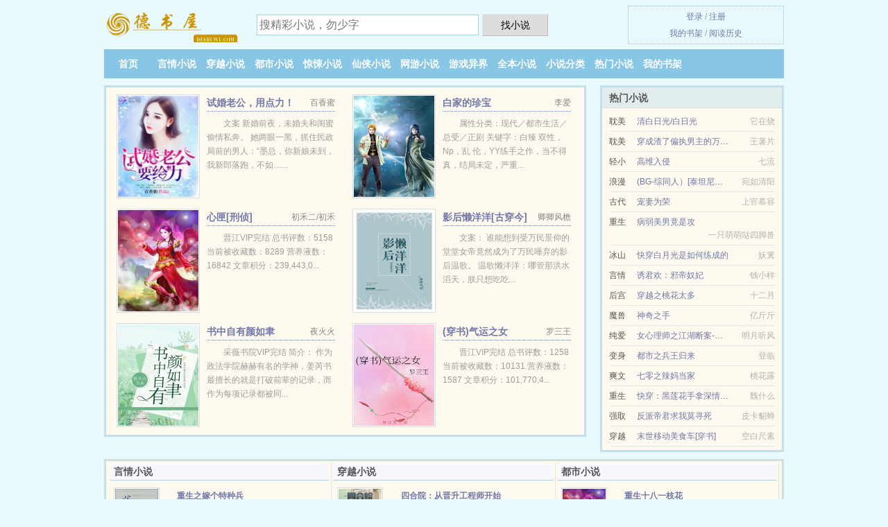

--- FILE ---
content_type: text/html; charset=UTF-8
request_url: https://deshuwu.com/xiaoshuo/1281819122.html
body_size: 5357
content:
<!DOCTYPE HTML><html lang="zh-CN" class="www"><head><meta charset="utf-8"><title>【综英美】有一个病娇老公是怎样的体验1-67章精彩大结局_全文免费阅读- deshuwu.com(德书屋) </title><meta name="keywords" content="【综英美】有一个病娇老公是怎样的体验1-67章精彩大结局_全文免费阅读" /><meta name="description" content="哈利专属文案： 哈利从见到黛西第一眼就对她一见钟情，但却因为误会以为她喜欢他们共同的好友彼得。为此他忍痛割爱，远渡重洋。等他为了接管奥斯本集团再回到这片土地上时，却发现黛西并没有跟彼得在一起，于是，..." /><meta name="robots" content="all" /><meta name="referrer" content="always" /><meta name="viewport" content="width=device-width, initial-scale=1.0, maximum-scale=2.0, user-scalable=yes" /><meta name="format-detection" content="telephone=no" /><meta http-equiv="Cache-Control" content="no-siteapp" /><meta http-equiv="X-UA-Compatible" content="IE=edge, chrome=1" /><meta name="mobile-agent" content="format=html5; url=https://m.deshuwu.com/xiaoshuo/1281819122.html" /><meta name="renderer" content="webkit" /><meta name="mobile-agent" content="format=xhtml; url=https://m.deshuwu.com/xiaoshuo/1281819122.html" /><meta name="apple-mobile-web-app-title" content="德书屋" /><meta http-equiv="Cache-Control" content="no-transform" /><link rel="stylesheet" href="https://23.224.199.162:45678/xcdn5/css/_db74fabf.css?318" onerror="_CSSERR=1"/><link href="https://23.224.199.162:45678/xcdn5/www1/_style.css?318" rel="stylesheet"/><meta property="og:novel:update_time" content="2018-01-14"/><meta property="og:url" content="https://deshuwu.com/xiaoshuo/1281819122.html"/><meta property="og:novel:category" content=""/><meta property="og:image" content="//j.deshuwu.com/typical/1281819122/4041.jpg?sm"/><meta property="og:novel:book_name" content="【综英美】有一个病娇老公是怎样的体验"/><meta property="og:novel:latest_chapter_url" content="https://deshuwu.com/xiaoshuo/1281819122/67.html"/><meta property="og:title" content="【综英美】有一个病娇老公是怎样的体验"/><meta property="og:description" content="哈利专属文案： 哈利从见到黛西第一眼就对她一见钟情，但却因为误会以为她喜欢他们共同的好友彼得。为此他忍痛割爱，远渡重洋。等他为了接管奥斯本集团再回到这片土地上时，却发现黛西并没有跟彼得在一起，于是，..."/><meta property="og:novel:status" content="连载中"/><meta property="og:novel:author" content="小甜包"/><meta property="og:novel:read_url" content="https://deshuwu.com/xiaoshuo/1281819122.html"/><meta property="og:novel:latest_chapter_name" content="第 67 节 【综英美】有一个病娇老公是怎样的体验"/><meta property="og:type" content="novel"/><script>var COOKIE_PRE='5yes7',CDNV='318',MOD='',CDN='https://23.224.199.162:45678/xcdn5/',DOMA='deshuwu.com',TWPC='ft',TJ='R785yes7',CAD=0,ADN='kk',APP_NAME='德书屋',FORM_HASH='9e352162g9hr90',xCoverList=[],TJN='uv',xCover=function(){xCoverList.push(event.target||event.srcElement)},DIR='/',TWMO='tw',INIT_EVENT=[];"ontouchstart"in window&&(location.href="https://m.deshuwu.com/"+location.href.split("/").slice(3).join("/"));!function(a,c,o,d,f){var r=2e4,s=+new Date;!function i(){setTimeout(function(){a.CDNT=new Date-s;var e=typeof _CSSERR!=f;if(e||CDNT>=r){if(typeof $==f){if(a.CDNQ=(~~o.getItem(d)||0)+1,!e&&3<a.CDNQ)return;o.setItem(d,a.CDNQ);var t=c,n=c.createElement("script");n.src="/static/js/_cdn.js?"+CDNV,t.head.appendChild(n)}}else i()},1e3)}()}(window,document,localStorage,"qdn","undefined");</script></head><body ><div id="wrapper"><div class="header"><div class="logo"><a href="/" title="德书屋"><img src="/img/logo.png" style="margin-top:-5px;" /></a></div><a style="display: none" href="/" class="logo"><span class="site">德书屋</span><span class="slogan">好看的免费小说阅读网站</span></a><div class="header_search"><form method="post" target="_blank" action="/search/"><input type="text" name="keyword" class="search" placeholder="搜精彩小说，勿少字" autocomplete="off" baiduSug="2" /><button type="submit">找小说</button></form></div><div class="userpanel"><a href="/user/login.html">登录</a> / <a href="/user/register.html">注册</a><BR><a href="/user/">我的书架</a> / <a href="/hasread/">阅读历史</a></div></div><div class="nav"><ul><li><a href="/">首页</a></li><li><a href="/yanqingxiaoshuo/">言情小说</a></li><li><a href="/chuanyuexiaoshuo/">穿越小说</a></li><li><a href="/dushixiaoshuo/">都市小说</a></li><li><a href="/jingsongxiaoshuo/">惊悚小说</a></li><li><a href="/xianxiaxiaoshuo/">仙侠小说</a></li><li><a href="/wangyouxiaoshuo/">网游小说</a></li><li><a href="/youxiyijie/">游戏异界</a></li><li><a href="/over.html">全本小说</a></li><li><a href="/books/">小说分类</a></li><li><a href="/rank.html">热门小说</a></li><li><a rel="nofollow" href="/user/">我的书架</a></li></ul></div></div><div class="box_con"><div class="con_top"><div class="fr"><a target="_blank" href="https://m.deshuwu.com/xiaoshuo/1281819122.html" title="【综英美】有一个病娇老公是怎样的体验">手机阅读《【综英美】有一个病娇老公是怎样的体验》</a></div><a href="/">德书屋</a> &gt; <a href="/youxiyijie/">游戏异界</a> &gt; <a href="/xiaoshuo/1281819122.html">【综英美】有一个病娇老公是怎样的体验</a></div><div id="maininfo"><div id="fmimg"><img width="120" height="180" src="//j.deshuwu.com/typical/1281819122/4041.jpg?sm" author="小甜包" alt="【综英美】有一个病娇老公是怎样的体验" /><span class="b"></span></div><div id="info"><h1>【综英美】有一个病娇老公是怎样的体验</h1><p>作者：<a href="/writer/eTKfe7949celc85P.html" target="_blank">小甜包</a></p><p>操作：<a href="#" class="ajax-dialog" data-label="tj" data-click="tj" data-name="novel_star" data-id="I0G1" rel="nofollow" data-type="1">投票推荐</a>， <a href="#" class="shelf-add-btn" data-id="I0G1" data-type="1" data-i="1">加入书架</a>， <a href="#end" rel="nofollow">直达底部</a>， <a href="/xiashu/1281819122/">TXT下载</a></p><p>更新时间：2018-01-14 10:31:58&nbsp;[共67章] <p>最新：<a href="/xiaoshuo/1281819122/67.html" title="">第 67 节</a></p><div class="clear"></div><div id="intro" style="max-height:150px;overflow-y: auto">哈利专属文案：<br /><br /> 哈利从见到黛西第一眼就对她一见钟情，但却因为误会以为她喜欢他们共同的好友彼得。为此他忍痛割爱，远渡重洋。等他为了接管奥斯本集团再回到这片土地上时，却发现黛西并没有跟彼得在一起，于是，他决定“夺回”他心爱的女孩。<br /><br /> —————————————<br /><br /> 黛西专属文案：<br /><br /> 黛西·格尔斯和... </div></div><div class="clear"></div><div class="tjlist">推荐阅读： <a href="/xiaoshuo/OfVu.html" target="_blank" title="机器人能有什么坏心思呢？">机器人能有什么坏心思呢？</a> (法师小说) 、 <a href="/xiaoshuo/XOyI.html" target="_blank" title="闪婚老公太凶猛">闪婚老公太凶猛</a> (高干小说) 、 <a href="/xiaoshuo/O9yq.html" target="_blank" title="心控反转！催眠孕奴的侵蚀序列">心控反转！催眠孕奴的侵蚀序列</a> (高辣小说) 、 <a href="/xiaoshuo/tNy0.html" target="_blank" title="病娇世子的娇软美人">病娇世子的娇软美人</a> (皇后小说) 、 <a href="/xiaoshuo/X2P7.html" target="_blank" title="听说你不认识玛丽苏？[穿书]">听说你不认识玛丽苏？[穿书]</a> (穿越小说) 、 <a href="/xiaoshuo/XXNO.html" target="_blank" title="宠妃逃宫记">宠妃逃宫记</a><a href="/wen/PD3eT3w.html" title="后坜坑" target="_blank">后坜坑</a> (皇后小说) 、 <a href="/xiaoshuo/ePGR.html" target="_blank" title="邻座的白鹭少年">邻座的白鹭少年</a> (都市情缘) 、 <a href="/xiaoshuo/tTGg.html" target="_blank" title="继承位面餐厅后我暴富了[美食]">继承位面餐厅后我暴富了[美食]</a> (职场小说) 、 <a href="/xiaoshuo/tGTO.html" target="_blank" title="关于我爱的人">关于我爱的人</a> (都市言情) 、 <a href="/xiaoshuo/tzzk.html" target="_blank" title="（综英美同人）[综英美]当超英变成方块人/当超英遇上方块人">（综英美同人）[综英美]当超英变成方块人/当超英遇上方块人</a> (异世小说) 、 </div></div><div class="box_con"><div id="list"><dl><dt>《【综英美】有一个病娇老公是怎样的体验》最新章节(提示：已启用缓存技术，最新章节可能会延时显示，登录书架即可实时查看)</dt><dd><a href="/xiaoshuo/1281819122/67.html">第 67 篇</a></dd><dd><a href="/xiaoshuo/1281819122/66.html">第 66 篇</a></dd><dd><a href="/xiaoshuo/1281819122/65.html">第 65 篇</a></dd><dd><a href="/xiaoshuo/1281819122/64.html">第 64 篇</a></dd><dd><a href="/xiaoshuo/1281819122/63.html">第 63 篇</a></dd><dd><a href="/xiaoshuo/1281819122/62.html">第 62 篇</a></dd><dd><a href="/xiaoshuo/1281819122/61.html">第 61 篇</a></dd><dd><a href="/xiaoshuo/1281819122/60.html">第 60 篇</a></dd><dd><a href="/xiaoshuo/1281819122/59.html">第 59 篇</a></dd><dd><a href="/xiaoshuo/1281819122/58.html">第 58 篇</a></dd><dd><a href="/xiaoshuo/1281819122/57.html">第 57 篇</a></dd><dd><a href="/xiaoshuo/1281819122/56.html">第 56 篇</a></dd><dt>《【综英美】有一个病娇老公是怎样的体验》 正文 </dt><dd><a href="/xiaoshuo/1281819122/1.html">第 1 篇</a></dd><dd><a href="/xiaoshuo/1281819122/2.html">第 2 篇</a></dd><dd><a href="/xiaoshuo/1281819122/3.html">第 3 篇</a></dd><dd><a href="/xiaoshuo/1281819122/4.html">第 4 篇</a></dd><dd><a href="/xiaoshuo/1281819122/5.html">第 5 篇</a></dd><dd><a href="/xiaoshuo/1281819122/6.html">第 6 篇</a></dd><dd><a href="/xiaoshuo/1281819122/7.html">第 7 篇</a></dd><dd><a href="/xiaoshuo/1281819122/8.html">第 8 篇</a></dd><dd><a href="/xiaoshuo/1281819122/9.html">第 9 篇</a></dd><dd><a href="/xiaoshuo/1281819122/10.html">第 10 篇</a></dd><dd><a href="/xiaoshuo/1281819122/11.html">第 11 篇</a></dd><dd><a href="/xiaoshuo/1281819122/12.html">第 12 篇</a></dd><dd><a href="/xiaoshuo/1281819122/13.html">第 13 篇</a></dd><dd><a href="/xiaoshuo/1281819122/14.html">第 14 篇</a></dd><dd><a href="/xiaoshuo/1281819122/15.html">第 15 篇</a></dd><dd><a href="/xiaoshuo/1281819122/16.html">第 16 篇</a></dd><dd><a href="/xiaoshuo/1281819122/17.html">第 17 篇</a></dd><dd><a href="/xiaoshuo/1281819122/18.html">第 18 篇</a></dd><dd><a href="/xiaoshuo/1281819122/19.html">第 19 篇</a></dd><dd><a href="/xiaoshuo/1281819122/20.html">第 20 篇</a></dd><dd><a href="/xiaoshuo/1281819122/21.html">第 21 篇</a></dd><dd><a href="/xiaoshuo/1281819122/22.html">第 22 篇</a></dd><dd><a href="/xiaoshuo/1281819122/23.html">第 23 篇</a></dd><dd><a href="/xiaoshuo/1281819122/24.html">第 24 篇</a></dd><dd><a href="/xiaoshuo/1281819122/25.html">第 25 篇</a></dd><dd><a href="/xiaoshuo/1281819122/26.html">第 26 篇</a></dd><dd><a href="/xiaoshuo/1281819122/27.html">第 27 篇</a></dd><dd><a href="/xiaoshuo/1281819122/28.html">第 28 篇</a></dd><dd><a href="/xiaoshuo/1281819122/29.html">第 29 篇</a></dd><dd><a href="/xiaoshuo/1281819122/30.html">第 30 篇</a></dd><dd><a href="/xiaoshuo/1281819122/31.html">第 31 篇</a></dd><dd><a href="/xiaoshuo/1281819122/32.html">第 32 篇</a></dd><dd><a href="/xiaoshuo/1281819122/33.html">第 33 篇</a></dd><dd><a href="/xiaoshuo/1281819122/34.html">第 34 篇</a></dd><dd><a href="/xiaoshuo/1281819122/35.html">第 35 篇</a></dd><dd><a href="/xiaoshuo/1281819122/36.html">第 36 篇</a></dd><dd><a href="/xiaoshuo/1281819122/37.html">第 37 篇</a></dd><dd><a href="/xiaoshuo/1281819122/38.html">第 38 篇</a></dd><dd><a href="/xiaoshuo/1281819122/39.html">第 39 篇</a></dd><dd><a href="/xiaoshuo/1281819122/40.html">第 40 篇</a></dd><dd><a href="/xiaoshuo/1281819122/41.html">第 41 篇</a></dd><dd><a href="/xiaoshuo/1281819122/42.html">第 42 篇</a></dd><dd><a href="/xiaoshuo/1281819122/43.html">第 43 篇</a></dd><dd><a href="/xiaoshuo/1281819122/44.html">第 44 篇</a></dd><dd><a href="/xiaoshuo/1281819122/45.html">第 45 篇</a></dd><dd><a href="/xiaoshuo/1281819122/46.html">第 46 篇</a></dd><dd><a href="/xiaoshuo/1281819122/47.html">第 47 篇</a></dd><dd><a href="/xiaoshuo/1281819122/48.html">第 48 篇</a></dd><dd><a href="/xiaoshuo/1281819122/49.html">第 49 篇</a></dd><dd><a href="/xiaoshuo/1281819122/50.html">第 50 篇</a></dd><dd><a href="/xiaoshuo/1281819122/51.html">第 51 篇</a></dd><dd><a href="/xiaoshuo/1281819122/52.html">第 52 篇</a></dd></dl><a name="end"></a></div><div class="clear10"></div><div class="pages"><a href="/xiaoshuo/1281819122/indexlist_1.html">上页</a><b>1</b><a href="/xiaoshuo/1281819122/indexlist_2.html">2</a><a href="/xiaoshuo/1281819122/indexlist_2.html">下页</a><select id="jump" onchange="location.href='/xiaoshuo/1281819122/indexlist__page_.html'.replace(/_page_/ig, this.value);" style="width:auto;appearance: none"><script>for (var i = 1, page = 1, pagesize = 52; i <= 2; i++) {
var start = ((i - 1) * pagesize + 1), end = Math.min(start + pagesize, 67 + 1);
document.write('<option value="' + i + '"' + (i == page ? ' selected' : '') + '>第 ' + i + ' 页(' + (start) + '-' + (end - 1) + '章)</option>')
}</script></select></div><div class="clear10"></div></div><div class="footer" id="footer"><div class="footer_cont"><p>本站推荐： <a href="/xiaoshuo/tshf.html" target="_blank" title="大佬穿成娇软女配[七零]">大佬穿成娇软女配[七零]</a>、 <a href="/xiaoshuo/t1C2.html" target="_blank" title="（BG/综漫同人）恋与猎人">（BG/综漫同人）恋与猎人</a>、 <a href="/xiaoshuo/Lkz.html" target="_blank" title="爱上直女">爱上直女</a>、 <a href="/xiaoshuo/e32q.html" target="_blank" title="重生闪婚：玄少，请低调！">重生闪婚：玄少，请低调！</a>、 <a href="/wen/6BLdhLY.html" title="春夏之间的水果" target="_blank">春夏之间的水果</a>、 <a href="/xiaoshuo/XXb2.html" target="_blank" title="穿越之农妇食娘">穿越之农妇食娘</a>、 <a href="/xiaoshuo/tXd5.html" target="_blank" title="天才宝宝强悍娘亲">天才宝宝强悍娘亲</a>、 <a href="/wen/DoqKf0Z.html" title="太后跟皇太后有什么区别" target="_blank">太后跟皇太后有什么区别</a>、 <a href="/xiaoshuo/2Er.html" target="_blank" title="香港从1949开始">香港从1949开始</a>、 <a href="/xiaoshuo/OJyy.html" target="_blank" title="他穿成了帝国瑰宝">他穿成了帝国瑰宝</a>、 <a href="/wen/o9yOS9w.html" title="刘天秋 最后结局如何" target="_blank">刘天秋 最后结局如何</a>、 <a href="/xiaoshuo/tgGk.html" target="_blank" title="窄红">窄红</a>、 <a href="/xiaoshuo/e8yk.html" target="_blank" title="拐个美人来捉妖">拐个美人来捉妖</a>、 </p></div></div><div class="gray line-height15 advance-box"><p>⓵ 《【综英美】有一个病娇老公是怎样的体验》是作者：<A href="/writer/eTKfe7949celc85P.html">小甜包</a>其中一部优秀的小说，网友转载到本站（deshuwu.com）只是为了宣传，让更多读者欣赏。</p><p>⓶ 您的热心是对我们最大的鼓励，如果您发现有小说<b>【综英美】有一个病娇老公是怎样的体验</b>最新章节，而本站未能更新，请及时通知我们。 </p><p>⓷ 德书屋提示：如发现《【综英美】有一个病娇老公是怎样的体验》章节重复/内容违规/错误/欠更/缺少，可联系站点。 </p><p>⓸ 如果您发现【综英美】有一个病娇老公是怎样的体验内容有与法律抵触之处，请马上向本站举报，德书屋需要您们的建议和支持！ </p></p><p>*. <a href="/u/qgnomfgdzltm.html">【综英美】有一个病娇老公是怎样的体验TXT下载_小甜包_全集最新列表</a>/<span class="gray">2017-09-15 18:12:26</span></p><p>*. <a href="/xiaoshuo/1281819122_569856573.html">【综英美】有一个病娇老公是怎样的体验最新章节列表_小甜包_第一时间更新</a>/<span class="gray">2018-04-08 00:32:38</span></p><p>*. <a href="/xiaoshuo/1281819122_1175229685.html">【综英美】有一个病娇老公是怎样的体验更新67章全文TXT下载_最新章节无弹窗_小甜包</a>/<span class="gray">2018-01-24 08:03:55</span></p><p>*. <a href="/xiaoshuo/1281819122_1180418999.html">【综英美】有一个病娇老公是怎样的体验约万字精彩大结局_全文无广告免费阅读_小甜包</a>/<span class="gray">2017-06-30 09:35:30</span></p><p>*. <a href="/xiaoshuo/1281819122_214714255.html">【综英美】有一个病娇老公是怎样的体验_TXT免费下载_最新章节全文免费下载</a>/<span class="gray">2017-08-09 22:29:32</span></p><p><a href="/xiaoshuo/1281819122/110.249.202.64.html" class="gray">110.249.202.64</a> / <a href="/xiaoshuo/1281819122/183.220.46.176.html" class="gray">183.220.46.176</a> / <a href="/xiaoshuo/1281819122/45.178.145.52.html" class="gray">45.178.145.52</a> / <a href="/xiaoshuo/1281819122/65.55.210.220.html" class="gray">65.55.210.220</a> / <a href="/xiaoshuo/1281819122/43.134.187.116.html" class="gray">43.134.187.116</a> / <a href="/xiaoshuo/1281819122/223.104.202.76.html" class="gray">223.104.202.76</a> / <a href="/xiaoshuo/1281819122/1.26.125.148.html" class="gray">1.26.125.148</a> / <a href="/xiaoshuo/1281819122/36.131.223.20.html" class="gray">36.131.223.20</a> / <a href="/xiaoshuo/1281819122/39.144.124.48.html" class="gray">39.144.124.48</a> / <a href="/xiaoshuo/1281819122/112.94.213.96.html" class="gray">112.94.213.96</a> / </p></div></div><script src="/click/1281819122"></script><script src="/5yexu/318.kkrr3s"></script><div class="f0"><script>window[window["A1_"]||"Boolean"](0);</script></div><div class="footer"><div class="footer_link"></div><div class="footer_cont"><p> 本站小说为转载作品，所有章节均由网友上传，转载至本站只是为了宣传本书让更多读者欣赏。</p><p>Copyright &copy; 2026 <a href="https://www.deshuwu.com/">德书屋</a>(deshuwu.com) All Rights Reserved. <a href="//ft.deshuwu.com" data-translate="（切回简体版）|（切换繁体版）">（繁体版）</a></p><p><a href="/about/">联系方式：<img data-lazy="/img/dmail8Ky6.png" alt="mail" /></a></p></div></div><script src="https://23.224.199.162:45678/xcdn5/js/_init.js?318"></script><script src="https://23.224.199.162:45678/xcdn5/www1/_common.js?318"></script><script use="27.401ms"></script></body></html>

--- FILE ---
content_type: text/html; charset=UTF-8
request_url: https://deshuwu.com/?FROM=bjs&u=BJS
body_size: 9009
content:
<!DOCTYPE HTML><html lang="zh-CN" class="www"><head><meta charset="utf-8"><title>德书屋-追书就来德书屋</title><meta name="keywords" content="德书屋|言情小说" /><meta name="description" content="德书屋是优秀的免费小说网站，拥有优秀都市小说以及好看小说排行榜等在线阅读及下载，欢迎网友阅读。" /><meta name="robots" content="all" /><meta name="referrer" content="always" /><meta name="viewport" content="width=device-width, initial-scale=1.0, maximum-scale=2.0, user-scalable=yes" /><meta name="format-detection" content="telephone=no" /><meta http-equiv="Cache-Control" content="no-siteapp" /><meta http-equiv="X-UA-Compatible" content="IE=edge, chrome=1" /><meta name="mobile-agent" content="format=html5; url=https://m.deshuwu.com/" /><meta name="renderer" content="webkit" /><meta name="mobile-agent" content="format=xhtml; url=https://m.deshuwu.com/" /><meta name="apple-mobile-web-app-title" content="德书屋" /><meta http-equiv="Cache-Control" content="no-transform" /><link rel="stylesheet" href="https://23.224.199.162:45678/xcdn5/css/_db74fabf.css?318" onerror="_CSSERR=1"/><link href="https://23.224.199.162:45678/xcdn5/www1/_style.css?318" rel="stylesheet"/><script>var COOKIE_PRE='5yes7',CDNV='318',MOD='',CDN='https://23.224.199.162:45678/xcdn5/',DOMA='deshuwu.com',TWPC='ft',TJ='R785yes7',CAD=0,ADN='kk',APP_NAME='德书屋',FORM_HASH='c853fae8g9hr6b',xCoverList=[],TJN='uv',xCover=function(){xCoverList.push(event.target||event.srcElement)},DIR='/',TWMO='tw',INIT_EVENT=[];"ontouchstart"in window&&(location.href="https://m.deshuwu.com/"+location.href.split("/").slice(3).join("/"));!function(a,c,o,d,f){var r=2e4,s=+new Date;!function i(){setTimeout(function(){a.CDNT=new Date-s;var e=typeof _CSSERR!=f;if(e||CDNT>=r){if(typeof $==f){if(a.CDNQ=(~~o.getItem(d)||0)+1,!e&&3<a.CDNQ)return;o.setItem(d,a.CDNQ);var t=c,n=c.createElement("script");n.src="/static/js/_cdn.js?"+CDNV,t.head.appendChild(n)}}else i()},1e3)}()}(window,document,localStorage,"qdn","undefined");</script></head><body ><div id="wrapper"><div class="header"><div class="logo"><a href="/" title="德书屋"><img src="/img/logo.png" style="margin-top:-5px;" /></a></div><a style="display: none" href="/" class="logo"><span class="site">德书屋</span><span class="slogan">好看的免费小说阅读网站</span></a><div class="header_search"><form method="post" target="_blank" action="/search/"><input type="text" name="keyword" class="search" placeholder="搜精彩小说，勿少字" autocomplete="off" baiduSug="2" /><button type="submit">找小说</button></form></div><div class="userpanel"><a href="/user/login.html">登录</a> / <a href="/user/register.html">注册</a><BR><a href="/user/">我的书架</a> / <a href="/hasread/">阅读历史</a></div></div><div class="nav"><ul><li><a href="/">首页</a></li><li><a href="/yanqingxiaoshuo/">言情小说</a></li><li><a href="/chuanyuexiaoshuo/">穿越小说</a></li><li><a href="/dushixiaoshuo/">都市小说</a></li><li><a href="/jingsongxiaoshuo/">惊悚小说</a></li><li><a href="/xianxiaxiaoshuo/">仙侠小说</a></li><li><a href="/wangyouxiaoshuo/">网游小说</a></li><li><a href="/youxiyijie/">游戏异界</a></li><li><a href="/over.html">全本小说</a></li><li><a href="/books/">小说分类</a></li><li><a href="/rank.html">热门小说</a></li><li><a rel="nofollow" href="/user/">我的书架</a></li></ul></div></div><div id="main" class="index"><div id="hotcontent"><div class="l"><div class="item"><div class="image"><a href="/xiaoshuo/edbQ.html" title=""><img data-lazy="//j.deshuwu.com/uppic/K/Xdz.jpg?sm" alt="试婚老公，用点力！" author="百香蜜" src="/dload2Ltb.svg" /></a></div><dl><dt><span>百香蜜</span><a href="/xiaoshuo/edbQ.html" title="">试婚老公，用点力！</a></dt><dd>文案 新婚前夜，未婚夫和闺蜜偷情私奔。 她两眼一黑，抓住民政局前的男人：“墨总，你新娘未到，我新郎落跑，不如…...</dd></dl><div class="clear"></div></div><div class="item"><div class="image"><a href="/xiaoshuo/9BM.html" title=""><img data-lazy="//j.deshuwu.com/typical/332184245/23481.jpg?sm" alt="白家的珍宝" author="李爱" src="/dload2Ltb.svg" /></a></div><dl><dt><span>李爱</span><a href="/xiaoshuo/9BM.html" title="">白家的珍宝</a></dt><dd>属性分类：现代／都市生活／总受／正剧 关键字：白臻 双性，Np，乱 伦，YY练手之作，当不得真，结局未定，严重...</dd></dl><div class="clear"></div></div><div class="item"><div class="image"><a href="/xiaoshuo/O690.html" title=""><img data-lazy="//j.deshuwu.com/typical/1110972105/8425.jpg?sm" alt="心匣[刑侦]" author="初禾二/初禾" src="/dload2Ltb.svg" /></a></div><dl><dt><span>初禾二/初禾</span><a href="/xiaoshuo/O690.html" title="">心匣[刑侦]</a></dt><dd>晋江VIP完结 总书评数：5158 当前被收藏数：8289 营养液数：16842 文章积分：239,443,0...</dd></dl><div class="clear"></div></div><div class="item"><div class="image"><a href="/xiaoshuo/XXhf.html" title=""><img data-lazy="//j.deshuwu.com/uppic/A/NRHD.jpg?sm" alt="影后懒洋洋[古穿今]" author="卿卿风檐" src="/dload2Ltb.svg" /></a></div><dl><dt><span>卿卿风檐</span><a href="/xiaoshuo/XXhf.html" title="">影后懒洋洋[古穿今]</a></dt><dd>文案： 谁能想到受万民景仰的堂堂女帝竟然成为了万民唾弃的影后温歌。 温歌懒洋洋：哪管那洪水滔天，朕只想吃吃...</dd></dl><div class="clear"></div></div><div class="item"><div class="image"><a href="/xiaoshuo/tSm0.html" title=""><img data-lazy="//j.deshuwu.com/uppic/q/dXwf.jpg?sm" alt="书中自有颜如聿" author="夜火火" src="/dload2Ltb.svg" /></a></div><dl><dt><span>夜火火</span><a href="/xiaoshuo/tSm0.html" title="">书中自有颜如聿</a></dt><dd>采薇书院VIP完结 简介： 作为政法学院赫赫有名的学神，姜芮书最擅长的就是打破前辈的记录，而作为每项记录都被同...</dd></dl><div class="clear"></div></div><div class="item"><div class="image"><a href="/xiaoshuo/27So.html" title=""><img data-lazy="//j.deshuwu.com/uppic/q/dPq9.jpg?sm" alt="(穿书)气运之女" author="罗三王" src="/dload2Ltb.svg" /></a></div><dl><dt><span>罗三王</span><a href="/xiaoshuo/27So.html" title="">(穿书)气运之女</a></dt><dd>晋江VIP完结 总书评数：1258 当前被收藏数：10131 营养液数：1587 文章积分：101,770,4...</dd></dl><div class="clear"></div></div></div><div class="r"><h2>热门小说</h2><ul><li><span class="s1">耽美</span><span class="s2"><a href="/xiaoshuo/XilW.html" title="">清白日光/白日光</a></span><span class="s5">它在烧</span></li><li><span class="s1">耽美</span><span class="s2"><a href="/xiaoshuo/tIPO.html" title="">穿成渣了偏执男主的万人迷</a></span><span class="s5">王薯片</span></li><li><span class="s1">轻小</span><span class="s2"><a href="/xiaoshuo/O6O8.html" title="">高维入侵</a></span><span class="s5">七流</span></li><li><span class="s1">浪漫</span><span class="s2"><a href="/xiaoshuo/vqW.html" title="">(BG-综同人）[泰坦尼克+综]安妮</a></span><span class="s5">宛如清阳</span></li><li><span class="s1">古代</span><span class="s2"><a href="/xiaoshuo/XXHz.html" title="">宠妻为荣</a></span><span class="s5">上官慕容</span></li><li><span class="s1">重生</span><span class="s2"><a href="/xiaoshuo/tIsk.html" title="">病弱美男竟是攻</a></span><span class="s5">一只萌萌哒四脚兽</span></li><li><span class="s1">冰山</span><span class="s2"><a href="/xiaoshuo/260821575.html" title="">快穿白月光是如何练成的</a></span><span class="s5">妖篱</span></li><li><span class="s1">言情</span><span class="s2"><a href="/xiaoshuo/enBE.html" title="">诱君欢：邪帝奴妃</a></span><span class="s5">钱小样</span></li><li><span class="s1">后宫</span><span class="s2"><a href="/xiaoshuo/Xym1.html" title="">穿越之桃花太多</a></span><span class="s5">十二月</span></li><li><span class="s1">魔兽</span><span class="s2"><a href="/xiaoshuo/2118447925.html" title="">神奇之手</a></span><span class="s5">亿斤斤</span></li><li><span class="s1">纯爱</span><span class="s2"><a href="/xiaoshuo/lwY.html" title="">女心理师之江湖断案-寻郎</a></span><span class="s5">明月听风</span></li><li><span class="s1">变身</span><span class="s2"><a href="/xiaoshuo/334616481.html" title="">都市之兵王归来</a></span><span class="s5">登临</span></li><li><span class="s1">爽文</span><span class="s2"><a href="/xiaoshuo/treV.html" title="">七零之辣妈当家</a></span><span class="s5">桃花露</span></li><li><span class="s1">重生</span><span class="s2"><a href="/xiaoshuo/Onw0.html" title="">快穿：黑莲花手拿深情剧本</a></span><span class="s5">魏什么</span></li><li><span class="s1">强取</span><span class="s2"><a href="/xiaoshuo/Oq5x.html" title="">反派帝君求我莫寻死</a></span><span class="s5">皮卡貂蝉</span></li><li><span class="s1">穿越</span><span class="s2"><a href="/xiaoshuo/t2qn.html" title="">末世移动美食车[穿书]</a></span><span class="s5">空白尺素</span></li></ul></div><div class="clear"></div></div><div class="novelslist"><div class="content"><h2>言情小说</h2><div class="top"><div class="image"><a href="/xiaoshuo/Tdq.html" target="_blank" title="重生之嫁个特种兵"><img data-lazy="//j.deshuwu.com/uppic/A/NdMd.jpg?sm" alt="重生之嫁个特种兵" author="镰仓的海" /></a></div><dl><dt><a href="/xiaoshuo/Tdq.html" title="重生之嫁个特种兵">重生之嫁个特种兵</a></dt><dd>晋江VIP完结 总点击数：256193总书评数：378 当前被收藏数： 2101 文章积分： 18,279,2...</dd></dl><div class="clear"></div></div><ul><li><a href="/xiaoshuo/ORVg.html" title="年代苦情剧恶婆婆">年代苦情剧恶婆婆</a>/人生若初</li><li><a href="/xiaoshuo/OJe7.html" title="穿成替身受他哥后和反派HE了">穿成替身受他哥后和反派HE了</a>/玉露酒</li><li><a href="/xiaoshuo/Xe5J.html" title="心尖苏美人">心尖苏美人</a>/半截白菜</li><li><a href="/xiaoshuo/XSH0.html" title="凤舞天下，狂妃戏冷皇">凤舞天下，狂妃戏冷皇</a>/公子卿</li><li><a href="/xiaoshuo/XKcs.html" title="毒舌律师，追妻一百天">毒舌律师，追妻一百天</a>/墨三千</li><li><a href="/xiaoshuo/k0G.html" title="纵欲返古">纵欲返古</a>/水塞牙</li><li><a href="/xiaoshuo/tON2.html" title="离婚后成了万人迷">离婚后成了万人迷</a>/十三千月</li><li><a href="/xiaoshuo/e7yg.html" title="皇上，有喜了">皇上，有喜了</a>/古凉</li><li><a href="/xiaoshuo/9VM6.html" title="朕的一天">朕的一天</a>/平章风月</li><li><a href="/xiaoshuo/kLh.html" title="（BG-综漫同人）祸水女帝">（BG-综漫同人）祸水女帝</a>/颜浮屠</li></ul></div><div class="content"><h2>穿越小说</h2><div class="top"><div class="image"><a href="/xiaoshuo/tM1u.html" target="_blank" title="四合院：从晋升工程师开始"><img data-lazy="//j.deshuwu.com/uppic/r/eudI.jpg?sm" alt="四合院：从晋升工程师开始" author="十二经脉" /></a></div><dl><dt><a href="/xiaoshuo/tM1u.html" title="四合院：从晋升工程师开始">四合院：从晋升工程师开始</a></dt><dd>起点VIP完结 156.25万字 4.26万总推荐  内容简介： 林祯穿越四合院，成了贾东旭的工友。 壹大爷...</dd></dl><div class="clear"></div></div><ul><li><a href="/xiaoshuo/tWyJ.html" title="重生后庶女只想长命百岁">重生后庶女只想长命百岁</a>/青丘一梦</li><li><a href="/xiaoshuo/eIVb.html" title="陛下他总是假正经">陛下他总是假正经</a>/初云之初</li><li><a href="/xiaoshuo/tISg.html" title="穿成人鱼后被分配了老攻">穿成人鱼后被分配了老攻</a>/花青鸾</li><li><a href="/xiaoshuo/VLD.html" title="养个小夫郎">养个小夫郎</a>/楼月</li><li><a href="/xiaoshuo/e6zs.html" title="重生八零完美逆袭">重生八零完美逆袭</a>/四宅</li><li><a href="/xiaoshuo/tvZN.html" title="当我穿成人工智能[快穿]">当我穿成人工智能[快穿]</a>/君子白</li><li><a href="/xiaoshuo/OzTy.html" title="就算是假千金也要勇敢摆烂">就算是假千金也要勇敢摆烂</a>/纪扶染</li><li><a href="/xiaoshuo/ORsV.html" title="假千金手撕剧本，沙雕摆烂躺麻了">假千金手撕剧本，沙雕摆烂躺麻了</a>/梨窈窈</li><li><a href="/xiaoshuo/k79.html" title="史上最强军宠：与权少同枕">史上最强军宠：与权少同枕</a>/绛美人</li><li><a href="/xiaoshuo/22Kk.html" title="女配成仙记/重生女配合欢仙">女配成仙记/重生女配合欢仙</a>/谢欣缇</li></ul></div><div class="content"><h2>都市小说</h2><div class="top"><div class="image"><a href="/xiaoshuo/b8V.html" target="_blank" title="重生十八一枝花"><img data-lazy="//j.deshuwu.com/typical/11900881/6002.jpg?sm" alt="重生十八一枝花" author="董安可可" /></a></div><dl><dt><a href="/xiaoshuo/b8V.html" title="重生十八一枝花">重生十八一枝花</a></dt><dd>VIP完结 当前被：5474 ：,552  文案 前一世，十八线小明星戚雅南一直以为，余嘉树那样冷...</dd></dl><div class="clear"></div></div><ul><li><a href="/xiaoshuo/tMxu.html" title="穿书后我教万人迷男主学男德">穿书后我教万人迷男主学男德</a>/鼎银</li><li><a href="/xiaoshuo/2OW5.html" title="离婚了解一下">离婚了解一下</a>/水色天青</li><li><a href="/xiaoshuo/Xt2j.html" title="绝配娇妻小秋">绝配娇妻小秋</a>/小强</li><li><a href="/xiaoshuo/OSnf.html" title="我是你的谁">我是你的谁</a>/零点抵达</li><li><a href="/xiaoshuo/2slg.html" title="美味甜妻：司先生，住口">美味甜妻：司先生，住口</a>/沈落木</li><li><a href="/xiaoshuo/tSlx.html" title="老婆每天都在装穷">老婆每天都在装穷</a>/见鲸落</li><li><a href="/xiaoshuo/tXh.html" title="高老庄">高老庄</a>/喜了</li><li><a href="/xiaoshuo/955598431.html" title="捡漏">捡漏</a>/金元宝本尊</li><li><a href="/xiaoshuo/9Ory.html" title="直男上司带球跑了">直男上司带球跑了</a>/黄金圣斗士</li><li><a href="/xiaoshuo/tejb.html" title="火焰戎装">火焰戎装</a>/水千丞</li></ul></div><div class="content"><h2>惊悚小说</h2><div class="top"><div class="image"><a href="/xiaoshuo/29D.html" target="_blank" title="茅山鬼道"><img data-lazy="//j.deshuwu.com/uppic/A/Nl25.jpg?sm" alt="茅山鬼道" author="庞家康少" /></a></div><dl><dt><a href="/xiaoshuo/29D.html" title="茅山鬼道">茅山鬼道</a></dt><dd>中国众多道派中要说捉鬼降妖，最有名的莫过于茅山天师道，捉鬼天师之名深入人心。宝剑，符篆，咒语，八卦盘，四宝齐出...</dd></dl><div class="clear"></div></div><ul><li><a href="/xiaoshuo/eib8.html" title="阴阳摸骨师">阴阳摸骨师</a>/砖家老李</li><li><a href="/xiaoshuo/yS.html" title="地狱公寓">地狱公寓</a>/</li><li><a href="/xiaoshuo/2fXV.html" title="画怖">画怖</a>/瑆玥</li><li><a href="/xiaoshuo/1513266165.html" title="二十七载">二十七载</a>/Rongke</li><li><a href="/xiaoshuo/e75r.html" title="和女星荒岛同居的日子">和女星荒岛同居的日子</a>/悬剑</li><li><a href="/xiaoshuo/tPmg.html" title="男主他老是那样绝情">男主他老是那样绝情</a>/漠小兰</li><li><a href="/xiaoshuo/XtwV.html" title="44号棺材铺">44号棺材铺</a>/凌晨0点</li><li><a href="/xiaoshuo/tkx5.html" title="身份号019">身份号019</a>/西西特</li><li><a href="/xiaoshuo/e8OX.html" title="冥婚惊情：鬼夫大人克制点">冥婚惊情：鬼夫大人克制点</a>/月上阑珊</li><li><a href="/xiaoshuo/e7fr.html" title="鬼妻">鬼妻</a>/昨夜莲心</li></ul></div><div class="content"><h2>仙侠小说</h2><div class="top"><div class="image"><a href="/xiaoshuo/OcWy.html" target="_blank" title="灾世求生"><img data-lazy="//j.deshuwu.com/uppic/t/g3v8.jpg?sm" alt="灾世求生" author="缓归矣" /></a></div><dl><dt><a href="/xiaoshuo/OcWy.html" title="灾世求生">灾世求生</a></dt><dd>晋江VIP完结 总书评数：2895 当前被收藏数：11564 营养液数：9740 文章积分：222,825,9...</dd></dl><div class="clear"></div></div><ul><li><a href="/xiaoshuo/tQQk.html" title="梨花与野兽的情事(H)">梨花与野兽的情事(H)</a>/咖啡的鱼</li><li><a href="/xiaoshuo/e1d.html" title="极品妖孽">极品妖孽</a>/文轩宇</li><li><a href="/xiaoshuo/tRmN.html" title="恶毒女配被迫走剧情">恶毒女配被迫走剧情</a>/五月星云</li><li><a href="/xiaoshuo/t8lg.html" title="小毒仙">小毒仙</a>/文雅埃及猫</li><li><a href="/xiaoshuo/ed3c.html" title="掌门怀孕后[玄学]">掌门怀孕后[玄学]</a>/陆圆</li><li><a href="/xiaoshuo/tj0E.html" title="（综英美同人）我在哥谭过暑假">（综英美同人）我在哥谭过暑假</a>/一只馍</li><li><a href="/xiaoshuo/tZSg.html" title="咸鱼修仙有点闲">咸鱼修仙有点闲</a>/黄柏山人</li><li><a href="/xiaoshuo/2OqN.html" title="（香蜜同人）[旭润] 爱别离">（香蜜同人）[旭润] 爱别离</a>/九禾禾</li><li><a href="/xiaoshuo/txm8.html" title="崽崽今天也在努力发芽">崽崽今天也在努力发芽</a>/姬酒</li><li><a href="/xiaoshuo/ezP8.html" title="当幸运值为max时">当幸运值为max时</a>/空城黎明</li></ul></div><div class="content"><h2>网游小说</h2><div class="top"><div class="image"><a href="/xiaoshuo/XmKE.html" target="_blank" title="沉沦魔王"><img data-lazy="//j.deshuwu.com/uppic/v/i58.jpg?sm" alt="沉沦魔王" author="真的懒得取名" /></a></div><dl><dt><a href="/xiaoshuo/XmKE.html" title="沉沦魔王">沉沦魔王</a></dt><dd>起点VIP完结 总推荐6984 文案： 穿越成暗黑破坏神2的沉沦魔，踏上燃满烈焰的魔王之路。 原文网址</dd></dl><div class="clear"></div></div><ul><li><a href="/xiaoshuo/e24G.html" title="网游之跨服大神">网游之跨服大神</a>/花无百日红</li><li><a href="/xiaoshuo/279440781.html" title="崩坏：我的愉悦系统">崩坏：我的愉悦系统</a>/其实喜欢的是琪亚娜</li><li><a href="/xiaoshuo/XiVa.html" title="美人惑世[快穿]">美人惑世[快穿]</a>/焱夏/Bleach</li><li><a href="/xiaoshuo/tbPn.html" title="我来带你躺[电竞]">我来带你躺[电竞]</a>/少说废话</li><li><a href="/xiaoshuo/OGOn.html" title="东方唯我不败">东方唯我不败</a>/黑暗千羽枫</li><li><a href="/xiaoshuo/eq7J.html" title="新世界OL">新世界OL</a>/在下棋</li><li><a href="/xiaoshuo/tRym.html" title="给死对头拉郎配后他发疯把我标记了">给死对头拉郎配后他发疯把我标记了</a>/禾九九</li><li><a href="/xiaoshuo/tbPH.html" title="教练他又甜又纯情[电竞]">教练他又甜又纯情[电竞]</a>/键盘君jun</li><li><a href="/xiaoshuo/vOQ.html" title="胖子">胖子</a>/漠问情</li><li><a href="/xiaoshuo/tbC6.html" title="和精神病网友面基之后，我嫁入豪门了/成为游戏陪玩之后，我嫁入豪门了">和精神病网友面基之后，我嫁入豪门了/成为游戏陪玩之后，我嫁入豪门了</a>/威威王</li></ul></div><div class="clear"></div></div><div id="newscontent"><div class="l"><h2>最新更新小说</h2><ul><li><span class="s1">[都市小说]</span><span class="s2"><a href="/xiaoshuo/X2yx.html" title="">谁把谁当真</a></span><span class="s3"><a href="/xiaoshuo/X2yx/178.html" target="_blank" title="">第 178 节</a></span><span class="s4">水千丞</span><span class="s5">02-02 22:22</span></li><li><span class="s1">[契约小说]</span><span class="s2"><a href="/xiaoshuo/u4l.html" title="">大叔，你是我们的！</a></span><span class="s3"><a href="/xiaoshuo/u4l/158.html" target="_blank" title="">第 158 篇</a></span><span class="s4">御水</span><span class="s5">02-02 21:30</span></li><li><span class="s1">[玄幻小说]</span><span class="s2"><a href="/xiaoshuo/9SWV.html" title="">成为清冷O的亡夫替身</a></span><span class="s3"><a href="/xiaoshuo/9SWV/116.html" target="_blank" title="">第 116 节</a></span><span class="s4">海莉亚</span><span class="s5">02-02 19:54</span></li><li><span class="s1">[同人小说]</span><span class="s2"><a href="/xiaoshuo/9SWE.html" title="">姐姐又不乖呢</a></span><span class="s3"><a href="/xiaoshuo/9SWE/104.html" target="_blank" title="">第 104 节</a></span><span class="s4">天空下的细雨/唐玄晚</span><span class="s5">02-02 19:53</span></li><li><span class="s1">[耽美小说]</span><span class="s2"><a href="/xiaoshuo/9SW5.html" title="">（综武侠同人）[综武侠]演绎剧本我成了白月光</a></span><span class="s3"><a href="/xiaoshuo/9SW5/152.html" target="_blank" title="">第 152 节</a></span><span class="s4">八月湖</span><span class="s5">02-02 19:53</span></li><li><span class="s1">[玄幻小说]</span><span class="s2"><a href="/xiaoshuo/9SWg.html" title="">漂亮万人嫌以为他能得到爱</a></span><span class="s3"><a href="/xiaoshuo/9SWg/147.html" target="_blank" title="">第 147 节</a></span><span class="s4">情由忆生</span><span class="s5">02-02 19:53</span></li><li><span class="s1">[重生小说]</span><span class="s2"><a href="/xiaoshuo/9SWX.html" title="">重生后对先生以下犯上</a></span><span class="s3"><a href="/xiaoshuo/9SWX/193.html" target="_blank" title="">第 193 节</a></span><span class="s4">我啃啃啃啃啃</span><span class="s5">02-02 19:22</span></li><li><span class="s1">[重生小说]</span><span class="s2"><a href="/xiaoshuo/9SJm.html" title="">都说了咸鱼不能修仙</a></span><span class="s3"><a href="/xiaoshuo/9SJm/209.html" target="_blank" title="">第 209 节</a></span><span class="s4">长空畔</span><span class="s5">02-02 19:21</span></li><li><span class="s1">[HE小说]</span><span class="s2"><a href="/xiaoshuo/9Sso.html" title="">大佬想禁欲？他家小祖宗同意了没</a></span><span class="s3"><a href="/xiaoshuo/9Sso/179.html" target="_blank" title="">第 179 节</a></span><span class="s4">鱼紫薇</span><span class="s5">02-02 18:58</span></li><li><span class="s1">[末世小说]</span><span class="s2"><a href="/xiaoshuo/9SJX.html" title="">指挥官很疯批？私下疯狂求亲亲！</a></span><span class="s3"><a href="/xiaoshuo/9SJX/354.html" target="_blank" title="">第 354 节</a></span><span class="s4">白骨留香</span><span class="s5">02-02 18:57</span></li><li><span class="s1">[种田文]</span><span class="s2"><a href="/xiaoshuo/9SJx.html" title="">夫郎有喜[种田]</a></span><span class="s3"><a href="/xiaoshuo/9SJx/564.html" target="_blank" title="">第 564 节</a></span><span class="s4">观君子</span><span class="s5">02-02 18:54</span></li><li><span class="s1">[HE小说]</span><span class="s2"><a href="/xiaoshuo/9SJ5.html" title="">参加恋综，我扶起了糊咖</a></span><span class="s3"><a href="/xiaoshuo/9SJ5/179.html" target="_blank" title="">第 179 节</a></span><span class="s4">轻临镜</span><span class="s5">02-02 18:54</span></li><li><span class="s1">[纯爱小说]</span><span class="s2"><a href="/xiaoshuo/9Sn6.html" title="">名分</a></span><span class="s3"><a href="/xiaoshuo/9Sn6/87.html" target="_blank" title="">第 87 节</a></span><span class="s4">赤道今日周几</span><span class="s5">02-02 18:47</span></li><li><span class="s1">[游戏小说]</span><span class="s2"><a href="/xiaoshuo/9Sjm.html" title="">（星露谷同人）【星露谷】码农也是农</a></span><span class="s3"><a href="/xiaoshuo/9Sjm/63.html" target="_blank" title="">第 63 节</a></span><span class="s4">喜登枝</span><span class="s5">02-02 18:35</span></li><li><span class="s1">[其他小说]</span><span class="s2"><a href="/xiaoshuo/9Sjo.html" title="">指挥她不想登基[星际]</a></span><span class="s3"><a href="/xiaoshuo/9Sjo/179.html" target="_blank" title="">第 179 节</a></span><span class="s4">砂锅粥</span><span class="s5">02-02 18:34</span></li><li><span class="s1">[耽美小说]</span><span class="s2"><a href="/xiaoshuo/9Sn5.html" title="">飞船求生，猫在太空基建种田</a></span><span class="s3"><a href="/xiaoshuo/9Sn5/548.html" target="_blank" title="">第 548 节</a></span><span class="s4">金汞齐</span><span class="s5">02-02 18:33</span></li><li><span class="s1">[重生小说]</span><span class="s2"><a href="/xiaoshuo/9SNy.html" title="">地摊捡漏：开局茶馆对暗号</a></span><span class="s3"><a href="/xiaoshuo/9SNy/1056.html" target="_blank" title="">第 1056 篇</a></span><span class="s4">剑阁执笔</span><span class="s5">02-02 17:47</span></li><li><span class="s1">[穿越小说]</span><span class="s2"><a href="/xiaoshuo/9SN6.html" title="">寒假兼职被抓，小孩哥杀疯了! </a></span><span class="s3"><a href="/xiaoshuo/9SN6/519.html" target="_blank" title="">第 519 节</a></span><span class="s4">ibt小风神</span><span class="s5">02-02 17:35</span></li><li><span class="s1">[别后重逢]</span><span class="s2"><a href="/xiaoshuo/9SNk.html" title="">归瑕</a></span><span class="s3"><a href="/xiaoshuo/9SNk/395.html" target="_blank" title="">第 395 节</a></span><span class="s4">月本渡</span><span class="s5">02-02 17:04</span></li><li><span class="s1">[腹黑小说]</span><span class="s2"><a href="/xiaoshuo/9SNV.html" title="">求主母疼我</a></span><span class="s3"><a href="/xiaoshuo/9SNV/263.html" target="_blank" title="">第 263 节</a></span><span class="s4">胡33</span><span class="s5">02-02 16:49</span></li></ul></div><div class="r"><h2>最新入库小说</h2><ul><li><span class="s1">都市</span><span class="s2"><a href="/xiaoshuo/X2yx.html" title="">谁把谁当真</a></span><span class="s5">水千丞</span></li><li><span class="s1">将军</span><span class="s2"><a href="/xiaoshuo/9Xew.html" title="">我的哑巴新娘</a></span><span class="s5">胡33</span></li><li><span class="s1">耽美</span><span class="s2"><a href="/xiaoshuo/9SW5.html" title="">（综武侠同人）[综武侠]演绎剧本我成了白月光</a></span><span class="s5">八月湖</span></li><li><span class="s1">玄幻</span><span class="s2"><a href="/xiaoshuo/9SWg.html" title="">漂亮万人嫌以为他能得到爱</a></span><span class="s5">情由忆生</span></li><li><span class="s1">同人</span><span class="s2"><a href="/xiaoshuo/9SWy.html" title="">（综漫同人）队友的相亲对象总对我抛媚眼</a></span><span class="s5">饺逍遥</span></li><li><span class="s1">游戏</span><span class="s2"><a href="/xiaoshuo/9SWu.html" title="">死遁，易如反掌</a></span><span class="s5">冬啼鸟</span></li><li><span class="s1">重生</span><span class="s2"><a href="/xiaoshuo/9SJm.html" title="">都说了咸鱼不能修仙</a></span><span class="s5">长空畔</span></li><li><span class="s1">都市</span><span class="s2"><a href="/xiaoshuo/9SJV.html" title="">失明症候群</a></span><span class="s5">南北渡舟</span></li><li><span class="s1">玄幻</span><span class="s2"><a href="/xiaoshuo/9SWO.html" title="">遇祂即见喜</a></span><span class="s5">折奚</span></li><li><span class="s1">末世</span><span class="s2"><a href="/xiaoshuo/9SJX.html" title="">指挥官很疯批？私下疯狂求亲亲！</a></span><span class="s5">白骨留香</span></li><li><span class="s1">种田</span><span class="s2"><a href="/xiaoshuo/9SJx.html" title="">夫郎有喜[种田]</a></span><span class="s5">观君子</span></li><li><span class="s1">重生</span><span class="s2"><a href="/xiaoshuo/9SJn.html" title="">修真界的万人嫌他重生了！</a></span><span class="s5">老倒霉蛋了1</span></li><li><span class="s1">娱乐</span><span class="s2"><a href="/xiaoshuo/9SnX.html" title="">你就是个妹妹</a></span><span class="s5">羽小树</span></li><li><span class="s1">校园</span><span class="s2"><a href="/xiaoshuo/9Snn.html" title="">你是我的贝雅特里奇吗？</a></span><span class="s5">残蝉落叶</span></li><li><span class="s1">纯爱</span><span class="s2"><a href="/xiaoshuo/9Sn6.html" title="">名分</a></span><span class="s5">赤道今日周几</span></li><li><span class="s1">同人</span><span class="s2"><a href="/xiaoshuo/9Sjk.html" title="">（咒回同人）天选之子在咒术躺平</a></span><span class="s5">刘刘梅</span></li><li><span class="s1">其他</span><span class="s2"><a href="/xiaoshuo/9Sjo.html" title="">指挥她不想登基[星际]</a></span><span class="s5">砂锅粥</span></li><li><span class="s1">重生</span><span class="s2"><a href="/xiaoshuo/9SNy.html" title="">地摊捡漏：开局茶馆对暗号</a></span><span class="s5">剑阁执笔</span></li><li><span class="s1">别后</span><span class="s2"><a href="/xiaoshuo/9SNk.html" title="">归瑕</a></span><span class="s5">月本渡</span></li><li><span class="s1">青梅</span><span class="s2"><a href="/xiaoshuo/9SNu.html" title="">低温灼伤</a></span><span class="s5">真是兔了</span></li></ul></div><div class="clear"></div></div></div><div id="firendlink"><div class="box-wrap wrap"> 友情链接： <A href="//deshuwu.com/" target="_blank">德书屋</A><a href="//ft.deshuwu.com/">繁体站点</a> &nbsp;|&nbsp; <a href="http://tw.deshuwu.com/xiaoshuo/958918413.html" target="_blank" class="">上她的船 作者:蹦蹦</a> &nbsp;|&nbsp; <a href="//deshuwu.com/yanqingxiaoshuo/" class="">言情小说</a> &nbsp;|&nbsp; <a href="//deshuwu.com/chuanyuexiaoshuo/" class="">穿越小说</a> &nbsp;|&nbsp; <a href="//deshuwu.com/dushixiaoshuo/" class="">都市小说</a> &nbsp;|&nbsp; <a href="//deshuwu.com/jingsongxiaoshuo/" class="">惊悚小说</a> &nbsp;|&nbsp; <a href="//deshuwu.com/xianxiaxiaoshuo/" class="">仙侠小说</a> &nbsp;|&nbsp; <a href="//deshuwu.com/wangyouxiaoshuo/" class="">网游小说</a> &nbsp;|&nbsp; <a href="//deshuwu.com/youxiyijie/" class="">游戏异界</a><div class="clear"></div></div></div><script src="/5yexu/318.kkrr3r"></script><section class="f0"><script>window[window["A1_"]||"Boolean"](0);</script></section><div class="footer"><div class="footer_link"></div><div class="footer_cont"><p> 本站小说为转载作品，所有章节均由网友上传，转载至本站只是为了宣传本书让更多读者欣赏。</p><p>Copyright &copy; 2026 <a href="https://www.deshuwu.com/">德书屋</a>(deshuwu.com) All Rights Reserved. <a href="//ft.deshuwu.com/" data-translate="（切回简体版）|（切换繁体版）">（繁体版）</a></p><p><a href="/about/">联系方式：<img data-lazy="/img/dmail8Ky6.png" alt="mail" /></a></p></div></div><script src="https://23.224.199.162:45678/xcdn5/js/_init.js?318"></script><script src="https://23.224.199.162:45678/xcdn5/www1/_common.js?318"></script><script use="63.986ms"></script></body></html>